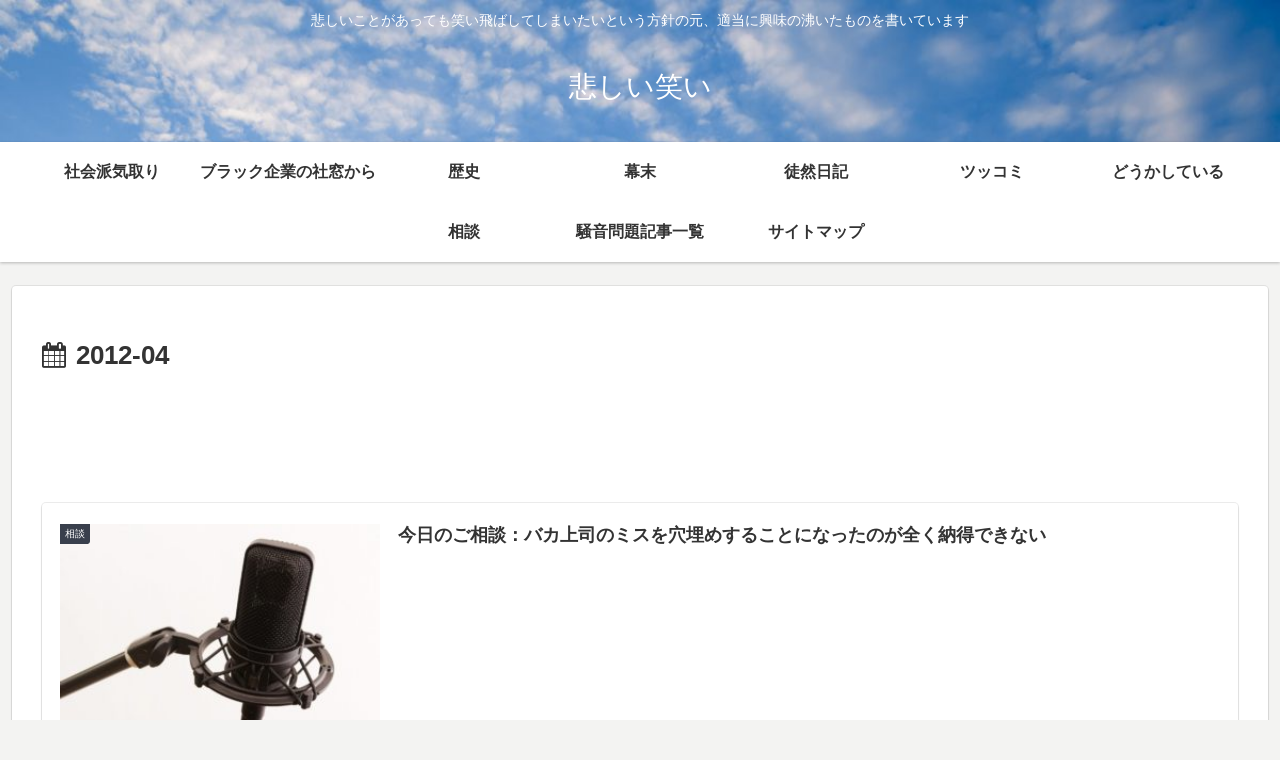

--- FILE ---
content_type: text/html; charset=utf-8
request_url: https://www.google.com/recaptcha/api2/aframe
body_size: 267
content:
<!DOCTYPE HTML><html><head><meta http-equiv="content-type" content="text/html; charset=UTF-8"></head><body><script nonce="ZBrgTPAMa46yGUgKt3aSrw">/** Anti-fraud and anti-abuse applications only. See google.com/recaptcha */ try{var clients={'sodar':'https://pagead2.googlesyndication.com/pagead/sodar?'};window.addEventListener("message",function(a){try{if(a.source===window.parent){var b=JSON.parse(a.data);var c=clients[b['id']];if(c){var d=document.createElement('img');d.src=c+b['params']+'&rc='+(localStorage.getItem("rc::a")?sessionStorage.getItem("rc::b"):"");window.document.body.appendChild(d);sessionStorage.setItem("rc::e",parseInt(sessionStorage.getItem("rc::e")||0)+1);localStorage.setItem("rc::h",'1769105501706');}}}catch(b){}});window.parent.postMessage("_grecaptcha_ready", "*");}catch(b){}</script></body></html>